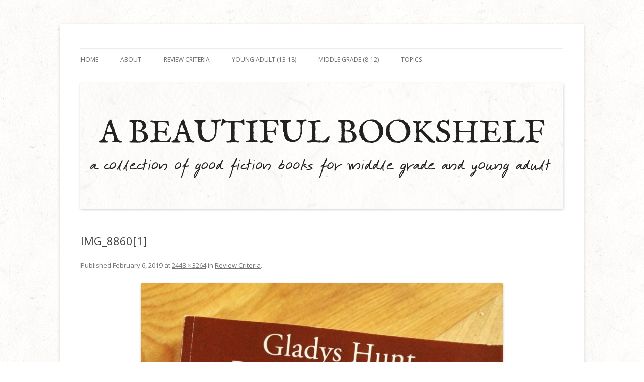

--- FILE ---
content_type: text/html; charset=UTF-8
request_url: https://www.abeautifulbookshelf.com/review-criteria/img_88601/
body_size: 7266
content:
<!DOCTYPE html>
<!--[if IE 7]>
<html class="ie ie7" lang="en-US">
<![endif]-->
<!--[if IE 8]>
<html class="ie ie8" lang="en-US">
<![endif]-->
<!--[if !(IE 7) & !(IE 8)]><!-->
<html lang="en-US">
<!--<![endif]-->
<head>
<meta charset="UTF-8" />
<meta name="viewport" content="width=device-width" />
<title>IMG_8860[1] - A Beautiful Bookshelf</title>
<link rel="profile" href="http://gmpg.org/xfn/11" />
<link rel="pingback" href="https://www.abeautifulbookshelf.com/xmlrpc.php" />
<!--[if lt IE 9]>
<script src="https://www.abeautifulbookshelf.com/wp-content/themes/twentytwelve/js/html5.js" type="text/javascript"></script>
<![endif]-->
<meta name='robots' content='index, follow, max-image-preview:large, max-snippet:-1, max-video-preview:-1' />

	<!-- This site is optimized with the Yoast SEO plugin v26.5 - https://yoast.com/wordpress/plugins/seo/ -->
	<link rel="canonical" href="https://www.abeautifulbookshelf.com/review-criteria/img_88601/" />
	<meta property="og:locale" content="en_US" />
	<meta property="og:type" content="article" />
	<meta property="og:title" content="IMG_8860[1] - A Beautiful Bookshelf" />
	<meta property="og:url" content="https://www.abeautifulbookshelf.com/review-criteria/img_88601/" />
	<meta property="og:site_name" content="A Beautiful Bookshelf" />
	<meta property="og:image" content="https://www.abeautifulbookshelf.com/review-criteria/img_88601" />
	<meta property="og:image:width" content="2448" />
	<meta property="og:image:height" content="3264" />
	<meta property="og:image:type" content="image/jpeg" />
	<meta name="twitter:card" content="summary_large_image" />
	<script type="application/ld+json" class="yoast-schema-graph">{"@context":"https://schema.org","@graph":[{"@type":"WebPage","@id":"https://www.abeautifulbookshelf.com/review-criteria/img_88601/","url":"https://www.abeautifulbookshelf.com/review-criteria/img_88601/","name":"IMG_8860[1] - A Beautiful Bookshelf","isPartOf":{"@id":"https://www.abeautifulbookshelf.com/#website"},"primaryImageOfPage":{"@id":"https://www.abeautifulbookshelf.com/review-criteria/img_88601/#primaryimage"},"image":{"@id":"https://www.abeautifulbookshelf.com/review-criteria/img_88601/#primaryimage"},"thumbnailUrl":"https://www.abeautifulbookshelf.com/wp-content/uploads/2016/12/IMG_88601.jpg","datePublished":"2019-02-06T21:48:13+00:00","breadcrumb":{"@id":"https://www.abeautifulbookshelf.com/review-criteria/img_88601/#breadcrumb"},"inLanguage":"en-US","potentialAction":[{"@type":"ReadAction","target":["https://www.abeautifulbookshelf.com/review-criteria/img_88601/"]}]},{"@type":"ImageObject","inLanguage":"en-US","@id":"https://www.abeautifulbookshelf.com/review-criteria/img_88601/#primaryimage","url":"https://www.abeautifulbookshelf.com/wp-content/uploads/2016/12/IMG_88601.jpg","contentUrl":"https://www.abeautifulbookshelf.com/wp-content/uploads/2016/12/IMG_88601.jpg","width":2448,"height":3264},{"@type":"BreadcrumbList","@id":"https://www.abeautifulbookshelf.com/review-criteria/img_88601/#breadcrumb","itemListElement":[{"@type":"ListItem","position":1,"name":"Home","item":"https://www.abeautifulbookshelf.com/"},{"@type":"ListItem","position":2,"name":"Review Criteria","item":"https://www.abeautifulbookshelf.com/review-criteria/"},{"@type":"ListItem","position":3,"name":"IMG_8860[1]"}]},{"@type":"WebSite","@id":"https://www.abeautifulbookshelf.com/#website","url":"https://www.abeautifulbookshelf.com/","name":"A Beautiful Bookshelf","description":"a collection of good fiction books for middle grade and young adult","potentialAction":[{"@type":"SearchAction","target":{"@type":"EntryPoint","urlTemplate":"https://www.abeautifulbookshelf.com/?s={search_term_string}"},"query-input":{"@type":"PropertyValueSpecification","valueRequired":true,"valueName":"search_term_string"}}],"inLanguage":"en-US"}]}</script>
	<!-- / Yoast SEO plugin. -->


<link rel='dns-prefetch' href='//fonts.googleapis.com' />
<link href='https://fonts.gstatic.com' crossorigin rel='preconnect' />
<link rel="alternate" type="application/rss+xml" title="A Beautiful Bookshelf &raquo; Feed" href="https://www.abeautifulbookshelf.com/feed/" />
<link rel="alternate" type="application/rss+xml" title="A Beautiful Bookshelf &raquo; Comments Feed" href="https://www.abeautifulbookshelf.com/comments/feed/" />
<link rel="alternate" title="oEmbed (JSON)" type="application/json+oembed" href="https://www.abeautifulbookshelf.com/wp-json/oembed/1.0/embed?url=https%3A%2F%2Fwww.abeautifulbookshelf.com%2Freview-criteria%2Fimg_88601%2F" />
<link rel="alternate" title="oEmbed (XML)" type="text/xml+oembed" href="https://www.abeautifulbookshelf.com/wp-json/oembed/1.0/embed?url=https%3A%2F%2Fwww.abeautifulbookshelf.com%2Freview-criteria%2Fimg_88601%2F&#038;format=xml" />
		<!-- This site uses the Google Analytics by MonsterInsights plugin v9.10.1 - Using Analytics tracking - https://www.monsterinsights.com/ -->
		<!-- Note: MonsterInsights is not currently configured on this site. The site owner needs to authenticate with Google Analytics in the MonsterInsights settings panel. -->
					<!-- No tracking code set -->
				<!-- / Google Analytics by MonsterInsights -->
		<style id='wp-img-auto-sizes-contain-inline-css' type='text/css'>
img:is([sizes=auto i],[sizes^="auto," i]){contain-intrinsic-size:3000px 1500px}
/*# sourceURL=wp-img-auto-sizes-contain-inline-css */
</style>
<style id='wp-emoji-styles-inline-css' type='text/css'>

	img.wp-smiley, img.emoji {
		display: inline !important;
		border: none !important;
		box-shadow: none !important;
		height: 1em !important;
		width: 1em !important;
		margin: 0 0.07em !important;
		vertical-align: -0.1em !important;
		background: none !important;
		padding: 0 !important;
	}
/*# sourceURL=wp-emoji-styles-inline-css */
</style>
<link rel='stylesheet' id='wp-block-library-css' href='https://www.abeautifulbookshelf.com/wp-includes/css/dist/block-library/style.min.css?ver=6.9' type='text/css' media='all' />
<style id='global-styles-inline-css' type='text/css'>
:root{--wp--preset--aspect-ratio--square: 1;--wp--preset--aspect-ratio--4-3: 4/3;--wp--preset--aspect-ratio--3-4: 3/4;--wp--preset--aspect-ratio--3-2: 3/2;--wp--preset--aspect-ratio--2-3: 2/3;--wp--preset--aspect-ratio--16-9: 16/9;--wp--preset--aspect-ratio--9-16: 9/16;--wp--preset--color--black: #000000;--wp--preset--color--cyan-bluish-gray: #abb8c3;--wp--preset--color--white: #ffffff;--wp--preset--color--pale-pink: #f78da7;--wp--preset--color--vivid-red: #cf2e2e;--wp--preset--color--luminous-vivid-orange: #ff6900;--wp--preset--color--luminous-vivid-amber: #fcb900;--wp--preset--color--light-green-cyan: #7bdcb5;--wp--preset--color--vivid-green-cyan: #00d084;--wp--preset--color--pale-cyan-blue: #8ed1fc;--wp--preset--color--vivid-cyan-blue: #0693e3;--wp--preset--color--vivid-purple: #9b51e0;--wp--preset--gradient--vivid-cyan-blue-to-vivid-purple: linear-gradient(135deg,rgb(6,147,227) 0%,rgb(155,81,224) 100%);--wp--preset--gradient--light-green-cyan-to-vivid-green-cyan: linear-gradient(135deg,rgb(122,220,180) 0%,rgb(0,208,130) 100%);--wp--preset--gradient--luminous-vivid-amber-to-luminous-vivid-orange: linear-gradient(135deg,rgb(252,185,0) 0%,rgb(255,105,0) 100%);--wp--preset--gradient--luminous-vivid-orange-to-vivid-red: linear-gradient(135deg,rgb(255,105,0) 0%,rgb(207,46,46) 100%);--wp--preset--gradient--very-light-gray-to-cyan-bluish-gray: linear-gradient(135deg,rgb(238,238,238) 0%,rgb(169,184,195) 100%);--wp--preset--gradient--cool-to-warm-spectrum: linear-gradient(135deg,rgb(74,234,220) 0%,rgb(151,120,209) 20%,rgb(207,42,186) 40%,rgb(238,44,130) 60%,rgb(251,105,98) 80%,rgb(254,248,76) 100%);--wp--preset--gradient--blush-light-purple: linear-gradient(135deg,rgb(255,206,236) 0%,rgb(152,150,240) 100%);--wp--preset--gradient--blush-bordeaux: linear-gradient(135deg,rgb(254,205,165) 0%,rgb(254,45,45) 50%,rgb(107,0,62) 100%);--wp--preset--gradient--luminous-dusk: linear-gradient(135deg,rgb(255,203,112) 0%,rgb(199,81,192) 50%,rgb(65,88,208) 100%);--wp--preset--gradient--pale-ocean: linear-gradient(135deg,rgb(255,245,203) 0%,rgb(182,227,212) 50%,rgb(51,167,181) 100%);--wp--preset--gradient--electric-grass: linear-gradient(135deg,rgb(202,248,128) 0%,rgb(113,206,126) 100%);--wp--preset--gradient--midnight: linear-gradient(135deg,rgb(2,3,129) 0%,rgb(40,116,252) 100%);--wp--preset--font-size--small: 13px;--wp--preset--font-size--medium: 20px;--wp--preset--font-size--large: 36px;--wp--preset--font-size--x-large: 42px;--wp--preset--spacing--20: 0.44rem;--wp--preset--spacing--30: 0.67rem;--wp--preset--spacing--40: 1rem;--wp--preset--spacing--50: 1.5rem;--wp--preset--spacing--60: 2.25rem;--wp--preset--spacing--70: 3.38rem;--wp--preset--spacing--80: 5.06rem;--wp--preset--shadow--natural: 6px 6px 9px rgba(0, 0, 0, 0.2);--wp--preset--shadow--deep: 12px 12px 50px rgba(0, 0, 0, 0.4);--wp--preset--shadow--sharp: 6px 6px 0px rgba(0, 0, 0, 0.2);--wp--preset--shadow--outlined: 6px 6px 0px -3px rgb(255, 255, 255), 6px 6px rgb(0, 0, 0);--wp--preset--shadow--crisp: 6px 6px 0px rgb(0, 0, 0);}:where(.is-layout-flex){gap: 0.5em;}:where(.is-layout-grid){gap: 0.5em;}body .is-layout-flex{display: flex;}.is-layout-flex{flex-wrap: wrap;align-items: center;}.is-layout-flex > :is(*, div){margin: 0;}body .is-layout-grid{display: grid;}.is-layout-grid > :is(*, div){margin: 0;}:where(.wp-block-columns.is-layout-flex){gap: 2em;}:where(.wp-block-columns.is-layout-grid){gap: 2em;}:where(.wp-block-post-template.is-layout-flex){gap: 1.25em;}:where(.wp-block-post-template.is-layout-grid){gap: 1.25em;}.has-black-color{color: var(--wp--preset--color--black) !important;}.has-cyan-bluish-gray-color{color: var(--wp--preset--color--cyan-bluish-gray) !important;}.has-white-color{color: var(--wp--preset--color--white) !important;}.has-pale-pink-color{color: var(--wp--preset--color--pale-pink) !important;}.has-vivid-red-color{color: var(--wp--preset--color--vivid-red) !important;}.has-luminous-vivid-orange-color{color: var(--wp--preset--color--luminous-vivid-orange) !important;}.has-luminous-vivid-amber-color{color: var(--wp--preset--color--luminous-vivid-amber) !important;}.has-light-green-cyan-color{color: var(--wp--preset--color--light-green-cyan) !important;}.has-vivid-green-cyan-color{color: var(--wp--preset--color--vivid-green-cyan) !important;}.has-pale-cyan-blue-color{color: var(--wp--preset--color--pale-cyan-blue) !important;}.has-vivid-cyan-blue-color{color: var(--wp--preset--color--vivid-cyan-blue) !important;}.has-vivid-purple-color{color: var(--wp--preset--color--vivid-purple) !important;}.has-black-background-color{background-color: var(--wp--preset--color--black) !important;}.has-cyan-bluish-gray-background-color{background-color: var(--wp--preset--color--cyan-bluish-gray) !important;}.has-white-background-color{background-color: var(--wp--preset--color--white) !important;}.has-pale-pink-background-color{background-color: var(--wp--preset--color--pale-pink) !important;}.has-vivid-red-background-color{background-color: var(--wp--preset--color--vivid-red) !important;}.has-luminous-vivid-orange-background-color{background-color: var(--wp--preset--color--luminous-vivid-orange) !important;}.has-luminous-vivid-amber-background-color{background-color: var(--wp--preset--color--luminous-vivid-amber) !important;}.has-light-green-cyan-background-color{background-color: var(--wp--preset--color--light-green-cyan) !important;}.has-vivid-green-cyan-background-color{background-color: var(--wp--preset--color--vivid-green-cyan) !important;}.has-pale-cyan-blue-background-color{background-color: var(--wp--preset--color--pale-cyan-blue) !important;}.has-vivid-cyan-blue-background-color{background-color: var(--wp--preset--color--vivid-cyan-blue) !important;}.has-vivid-purple-background-color{background-color: var(--wp--preset--color--vivid-purple) !important;}.has-black-border-color{border-color: var(--wp--preset--color--black) !important;}.has-cyan-bluish-gray-border-color{border-color: var(--wp--preset--color--cyan-bluish-gray) !important;}.has-white-border-color{border-color: var(--wp--preset--color--white) !important;}.has-pale-pink-border-color{border-color: var(--wp--preset--color--pale-pink) !important;}.has-vivid-red-border-color{border-color: var(--wp--preset--color--vivid-red) !important;}.has-luminous-vivid-orange-border-color{border-color: var(--wp--preset--color--luminous-vivid-orange) !important;}.has-luminous-vivid-amber-border-color{border-color: var(--wp--preset--color--luminous-vivid-amber) !important;}.has-light-green-cyan-border-color{border-color: var(--wp--preset--color--light-green-cyan) !important;}.has-vivid-green-cyan-border-color{border-color: var(--wp--preset--color--vivid-green-cyan) !important;}.has-pale-cyan-blue-border-color{border-color: var(--wp--preset--color--pale-cyan-blue) !important;}.has-vivid-cyan-blue-border-color{border-color: var(--wp--preset--color--vivid-cyan-blue) !important;}.has-vivid-purple-border-color{border-color: var(--wp--preset--color--vivid-purple) !important;}.has-vivid-cyan-blue-to-vivid-purple-gradient-background{background: var(--wp--preset--gradient--vivid-cyan-blue-to-vivid-purple) !important;}.has-light-green-cyan-to-vivid-green-cyan-gradient-background{background: var(--wp--preset--gradient--light-green-cyan-to-vivid-green-cyan) !important;}.has-luminous-vivid-amber-to-luminous-vivid-orange-gradient-background{background: var(--wp--preset--gradient--luminous-vivid-amber-to-luminous-vivid-orange) !important;}.has-luminous-vivid-orange-to-vivid-red-gradient-background{background: var(--wp--preset--gradient--luminous-vivid-orange-to-vivid-red) !important;}.has-very-light-gray-to-cyan-bluish-gray-gradient-background{background: var(--wp--preset--gradient--very-light-gray-to-cyan-bluish-gray) !important;}.has-cool-to-warm-spectrum-gradient-background{background: var(--wp--preset--gradient--cool-to-warm-spectrum) !important;}.has-blush-light-purple-gradient-background{background: var(--wp--preset--gradient--blush-light-purple) !important;}.has-blush-bordeaux-gradient-background{background: var(--wp--preset--gradient--blush-bordeaux) !important;}.has-luminous-dusk-gradient-background{background: var(--wp--preset--gradient--luminous-dusk) !important;}.has-pale-ocean-gradient-background{background: var(--wp--preset--gradient--pale-ocean) !important;}.has-electric-grass-gradient-background{background: var(--wp--preset--gradient--electric-grass) !important;}.has-midnight-gradient-background{background: var(--wp--preset--gradient--midnight) !important;}.has-small-font-size{font-size: var(--wp--preset--font-size--small) !important;}.has-medium-font-size{font-size: var(--wp--preset--font-size--medium) !important;}.has-large-font-size{font-size: var(--wp--preset--font-size--large) !important;}.has-x-large-font-size{font-size: var(--wp--preset--font-size--x-large) !important;}
/*# sourceURL=global-styles-inline-css */
</style>

<style id='classic-theme-styles-inline-css' type='text/css'>
/*! This file is auto-generated */
.wp-block-button__link{color:#fff;background-color:#32373c;border-radius:9999px;box-shadow:none;text-decoration:none;padding:calc(.667em + 2px) calc(1.333em + 2px);font-size:1.125em}.wp-block-file__button{background:#32373c;color:#fff;text-decoration:none}
/*# sourceURL=/wp-includes/css/classic-themes.min.css */
</style>
<link rel='stylesheet' id='contact-form-7-css' href='https://www.abeautifulbookshelf.com/wp-content/plugins/contact-form-7/includes/css/styles.css?ver=6.1.4' type='text/css' media='all' />
<link rel='stylesheet' id='twentytwelve-fonts-css' href='https://fonts.googleapis.com/css?family=Open+Sans:400italic,700italic,400,700&#038;subset=latin,latin-ext' type='text/css' media='all' />
<link rel='stylesheet' id='twentytwelve-style-css' href='https://www.abeautifulbookshelf.com/wp-content/themes/twentytwelve/style.css?ver=6.9' type='text/css' media='all' />
<link rel='stylesheet' id='footer-credits-css' href='https://www.abeautifulbookshelf.com/wp-content/plugins/footer-putter/styles/footer-credits.css?ver=1.17' type='text/css' media='all' />
<script type="text/javascript" src="https://www.abeautifulbookshelf.com/wp-includes/js/jquery/jquery.min.js?ver=3.7.1" id="jquery-core-js"></script>
<script type="text/javascript" src="https://www.abeautifulbookshelf.com/wp-includes/js/jquery/jquery-migrate.min.js?ver=3.4.1" id="jquery-migrate-js"></script>
<link rel="https://api.w.org/" href="https://www.abeautifulbookshelf.com/wp-json/" /><link rel="alternate" title="JSON" type="application/json" href="https://www.abeautifulbookshelf.com/wp-json/wp/v2/media/473" /><link rel="EditURI" type="application/rsd+xml" title="RSD" href="https://www.abeautifulbookshelf.com/xmlrpc.php?rsd" />
<meta name="generator" content="WordPress 6.9" />
<link rel='shortlink' href='https://www.abeautifulbookshelf.com/?p=473' />
	<style type="text/css" id="twentytwelve-header-css">
		.site-title,
	.site-description {
		position: absolute;
		clip: rect(1px 1px 1px 1px); /* IE7 */
		clip: rect(1px, 1px, 1px, 1px);
	}
		</style>
	<style type="text/css" id="custom-background-css">
body.custom-background { background-color: #ffffff; background-image: url("https://www.abeautifulbookshelf.com/wp-content/uploads/2018/07/lightpaperfibers.png"); background-position: left top; background-size: auto; background-repeat: repeat; background-attachment: scroll; }
</style>
	<link rel="icon" href="https://www.abeautifulbookshelf.com/wp-content/uploads/2018/07/cropped-B-32x32.png" sizes="32x32" />
<link rel="icon" href="https://www.abeautifulbookshelf.com/wp-content/uploads/2018/07/cropped-B-192x192.png" sizes="192x192" />
<link rel="apple-touch-icon" href="https://www.abeautifulbookshelf.com/wp-content/uploads/2018/07/cropped-B-180x180.png" />
<meta name="msapplication-TileImage" content="https://www.abeautifulbookshelf.com/wp-content/uploads/2018/07/cropped-B-270x270.png" />
</head>

<body class="attachment wp-singular attachment-template-default attachmentid-473 attachment-jpeg custom-background wp-theme-twentytwelve custom-font-enabled single-author">
<div id="page" class="hfeed site">
	<header id="masthead" class="site-header" role="banner">
		<hgroup>
			<h1 class="site-title"><a href="https://www.abeautifulbookshelf.com/" title="A Beautiful Bookshelf" rel="home">A Beautiful Bookshelf</a></h1>
			<h2 class="site-description">a collection of good fiction books for middle grade and young adult</h2>
		</hgroup>

		<nav id="site-navigation" class="main-navigation" role="navigation">
			<button class="menu-toggle">Menu</button>
			<a class="assistive-text" href="#content" title="Skip to content">Skip to content</a>
			<div class="menu-menu-1-container"><ul id="menu-menu-1" class="nav-menu"><li id="menu-item-39" class="menu-item menu-item-type-custom menu-item-object-custom menu-item-home menu-item-39"><a href="https://www.abeautifulbookshelf.com">Home</a></li>
<li id="menu-item-30" class="menu-item menu-item-type-post_type menu-item-object-page menu-item-has-children menu-item-30"><a href="https://www.abeautifulbookshelf.com/hello-welcome/">About</a>
<ul class="sub-menu">
	<li id="menu-item-264" class="menu-item menu-item-type-post_type menu-item-object-page menu-item-264"><a href="https://www.abeautifulbookshelf.com/hello-welcome/">About Me</a></li>
	<li id="menu-item-263" class="menu-item menu-item-type-post_type menu-item-object-page menu-item-263"><a href="https://www.abeautifulbookshelf.com/hello-welcome/beliefs/">Beliefs and Testimony</a></li>
</ul>
</li>
<li id="menu-item-31" class="menu-item menu-item-type-post_type menu-item-object-page menu-item-31"><a href="https://www.abeautifulbookshelf.com/review-criteria/">Review Criteria</a></li>
<li id="menu-item-28" class="menu-item menu-item-type-post_type menu-item-object-page menu-item-28"><a href="https://www.abeautifulbookshelf.com/young-adult-books-12-18/">Young Adult (13-18)</a></li>
<li id="menu-item-27" class="menu-item menu-item-type-post_type menu-item-object-page menu-item-27"><a href="https://www.abeautifulbookshelf.com/middle-grade-books-9-12/">Middle Grade (8-12)</a></li>
<li id="menu-item-83" class="menu-item menu-item-type-post_type menu-item-object-page menu-item-83"><a href="https://www.abeautifulbookshelf.com/readership-topics/">Topics</a></li>
</ul></div>		</nav><!-- #site-navigation -->

				<a href="https://www.abeautifulbookshelf.com/"><img src="https://www.abeautifulbookshelf.com/wp-content/uploads/2018/09/A-BEAUTIFUL-BOOKSHELF-good-fiction.png" class="header-image" width="960" height="250" alt="A Beautiful Bookshelf" /></a>
			</header><!-- #masthead -->

	<div id="main" class="wrapper">

	<div id="primary" class="site-content">
		<div id="content" role="main">

		
				<article id="post-473" class="image-attachment post-473 attachment type-attachment status-inherit hentry">
					<header class="entry-header">
						<h1 class="entry-title">IMG_8860[1]</h1>

						<footer class="entry-meta">
							<span class="meta-prep meta-prep-entry-date">Published </span> <span class="entry-date"><time class="entry-date" datetime="2019-02-06T15:48:13-06:00">February 6, 2019</time></span> at <a href="https://www.abeautifulbookshelf.com/wp-content/uploads/2016/12/IMG_88601.jpg" title="Link to full-size image">2448 &times; 3264</a> in <a href="https://www.abeautifulbookshelf.com/review-criteria/" title="Return to Review Criteria" rel="gallery">Review Criteria</a>.													</footer><!-- .entry-meta -->

						<nav id="image-navigation" class="navigation" role="navigation">
							<span class="previous-image"></span>
							<span class="next-image"></span>
						</nav><!-- #image-navigation -->
					</header><!-- .entry-header -->

					<div class="entry-content">

						<div class="entry-attachment">
							<div class="attachment">
								<a href="https://www.abeautifulbookshelf.com/wp-content/uploads/2016/12/IMG_88601.jpg" title="IMG_8860[1]" rel="attachment">
													<img width="720" height="960" src="https://www.abeautifulbookshelf.com/wp-content/uploads/2016/12/IMG_88601.jpg" class="attachment-960x960 size-960x960" alt="" decoding="async" fetchpriority="high" srcset="https://www.abeautifulbookshelf.com/wp-content/uploads/2016/12/IMG_88601.jpg 2448w, https://www.abeautifulbookshelf.com/wp-content/uploads/2016/12/IMG_88601-225x300.jpg 225w, https://www.abeautifulbookshelf.com/wp-content/uploads/2016/12/IMG_88601-768x1024.jpg 768w, https://www.abeautifulbookshelf.com/wp-content/uploads/2016/12/IMG_88601-624x832.jpg 624w" sizes="(max-width: 720px) 100vw, 720px" />								</a>

															</div><!-- .attachment -->

						</div><!-- .entry-attachment -->

						<div class="entry-description">
																				</div><!-- .entry-description -->

					</div><!-- .entry-content -->

				</article><!-- #post -->

				
<div id="comments" class="comments-area">

	
	
	
</div><!-- #comments .comments-area -->

			
		</div><!-- #content -->
	</div><!-- #primary -->

	</div><!-- #main .wrapper -->
	<footer id="colophon" role="contentinfo">
		<div class="site-info">
			<div class="custom-footer"><div id="footer_copyright-2" class="widget widget_footer_copyright"><div class="wrap"><div class="footer-return return-center"><span>Return To Top</span></div><div class="footer-putter-credits footer-center "><div class="footer-putter-menu><nav "><ul id="menu-footer-menu" class="menu"><li id="menu-item-184" class="menu-item menu-item-type-post_type menu-item-object-page menu-item-has-children menu-item-184"><a href="https://www.abeautifulbookshelf.com/hello-welcome/">About</a>
<ul class="sub-menu">
	<li id="menu-item-238" class="menu-item menu-item-type-post_type menu-item-object-page menu-item-238"><a href="https://www.abeautifulbookshelf.com/hello-welcome/beliefs/">Beliefs and Testimony</a></li>
</ul>
</li>
<li id="menu-item-185" class="menu-item menu-item-type-post_type menu-item-object-page menu-item-185"><a href="https://www.abeautifulbookshelf.com/legal/">Legal</a></li>
<li id="menu-item-192" class="menu-item menu-item-type-post_type menu-item-object-page menu-item-192"><a href="https://www.abeautifulbookshelf.com/disclosure/">Affiliate Disclosure</a></li>
</ul></nav></div><div class="footer-putter-copyright "><span class="copyright">Copyright © 2016-2026 Redwood Moon LLC</span></div><div class="footer-putter-contact " ></div></div></div></div></div><!-- end .custom-footer -->						<a href="https://wordpress.org/" class="imprint" title="Semantic Personal Publishing Platform">
				Proudly powered by WordPress			</a>
		</div><!-- .site-info -->
	</footer><!-- #colophon -->
</div><!-- #page -->

<script type="speculationrules">
{"prefetch":[{"source":"document","where":{"and":[{"href_matches":"/*"},{"not":{"href_matches":["/wp-*.php","/wp-admin/*","/wp-content/uploads/*","/wp-content/*","/wp-content/plugins/*","/wp-content/themes/twentytwelve/*","/*\\?(.+)"]}},{"not":{"selector_matches":"a[rel~=\"nofollow\"]"}},{"not":{"selector_matches":".no-prefetch, .no-prefetch a"}}]},"eagerness":"conservative"}]}
</script>
<script type="text/javascript" src="https://www.abeautifulbookshelf.com/wp-includes/js/dist/hooks.min.js?ver=dd5603f07f9220ed27f1" id="wp-hooks-js"></script>
<script type="text/javascript" src="https://www.abeautifulbookshelf.com/wp-includes/js/dist/i18n.min.js?ver=c26c3dc7bed366793375" id="wp-i18n-js"></script>
<script type="text/javascript" id="wp-i18n-js-after">
/* <![CDATA[ */
wp.i18n.setLocaleData( { 'text direction\u0004ltr': [ 'ltr' ] } );
//# sourceURL=wp-i18n-js-after
/* ]]> */
</script>
<script type="text/javascript" src="https://www.abeautifulbookshelf.com/wp-content/plugins/contact-form-7/includes/swv/js/index.js?ver=6.1.4" id="swv-js"></script>
<script type="text/javascript" id="contact-form-7-js-before">
/* <![CDATA[ */
var wpcf7 = {
    "api": {
        "root": "https:\/\/www.abeautifulbookshelf.com\/wp-json\/",
        "namespace": "contact-form-7\/v1"
    }
};
//# sourceURL=contact-form-7-js-before
/* ]]> */
</script>
<script type="text/javascript" src="https://www.abeautifulbookshelf.com/wp-content/plugins/contact-form-7/includes/js/index.js?ver=6.1.4" id="contact-form-7-js"></script>
<script type="text/javascript" src="https://www.abeautifulbookshelf.com/wp-content/themes/twentytwelve/js/navigation.js?ver=20140711" id="twentytwelve-navigation-js"></script>
<script id="wp-emoji-settings" type="application/json">
{"baseUrl":"https://s.w.org/images/core/emoji/17.0.2/72x72/","ext":".png","svgUrl":"https://s.w.org/images/core/emoji/17.0.2/svg/","svgExt":".svg","source":{"concatemoji":"https://www.abeautifulbookshelf.com/wp-includes/js/wp-emoji-release.min.js?ver=6.9"}}
</script>
<script type="module">
/* <![CDATA[ */
/*! This file is auto-generated */
const a=JSON.parse(document.getElementById("wp-emoji-settings").textContent),o=(window._wpemojiSettings=a,"wpEmojiSettingsSupports"),s=["flag","emoji"];function i(e){try{var t={supportTests:e,timestamp:(new Date).valueOf()};sessionStorage.setItem(o,JSON.stringify(t))}catch(e){}}function c(e,t,n){e.clearRect(0,0,e.canvas.width,e.canvas.height),e.fillText(t,0,0);t=new Uint32Array(e.getImageData(0,0,e.canvas.width,e.canvas.height).data);e.clearRect(0,0,e.canvas.width,e.canvas.height),e.fillText(n,0,0);const a=new Uint32Array(e.getImageData(0,0,e.canvas.width,e.canvas.height).data);return t.every((e,t)=>e===a[t])}function p(e,t){e.clearRect(0,0,e.canvas.width,e.canvas.height),e.fillText(t,0,0);var n=e.getImageData(16,16,1,1);for(let e=0;e<n.data.length;e++)if(0!==n.data[e])return!1;return!0}function u(e,t,n,a){switch(t){case"flag":return n(e,"\ud83c\udff3\ufe0f\u200d\u26a7\ufe0f","\ud83c\udff3\ufe0f\u200b\u26a7\ufe0f")?!1:!n(e,"\ud83c\udde8\ud83c\uddf6","\ud83c\udde8\u200b\ud83c\uddf6")&&!n(e,"\ud83c\udff4\udb40\udc67\udb40\udc62\udb40\udc65\udb40\udc6e\udb40\udc67\udb40\udc7f","\ud83c\udff4\u200b\udb40\udc67\u200b\udb40\udc62\u200b\udb40\udc65\u200b\udb40\udc6e\u200b\udb40\udc67\u200b\udb40\udc7f");case"emoji":return!a(e,"\ud83e\u1fac8")}return!1}function f(e,t,n,a){let r;const o=(r="undefined"!=typeof WorkerGlobalScope&&self instanceof WorkerGlobalScope?new OffscreenCanvas(300,150):document.createElement("canvas")).getContext("2d",{willReadFrequently:!0}),s=(o.textBaseline="top",o.font="600 32px Arial",{});return e.forEach(e=>{s[e]=t(o,e,n,a)}),s}function r(e){var t=document.createElement("script");t.src=e,t.defer=!0,document.head.appendChild(t)}a.supports={everything:!0,everythingExceptFlag:!0},new Promise(t=>{let n=function(){try{var e=JSON.parse(sessionStorage.getItem(o));if("object"==typeof e&&"number"==typeof e.timestamp&&(new Date).valueOf()<e.timestamp+604800&&"object"==typeof e.supportTests)return e.supportTests}catch(e){}return null}();if(!n){if("undefined"!=typeof Worker&&"undefined"!=typeof OffscreenCanvas&&"undefined"!=typeof URL&&URL.createObjectURL&&"undefined"!=typeof Blob)try{var e="postMessage("+f.toString()+"("+[JSON.stringify(s),u.toString(),c.toString(),p.toString()].join(",")+"));",a=new Blob([e],{type:"text/javascript"});const r=new Worker(URL.createObjectURL(a),{name:"wpTestEmojiSupports"});return void(r.onmessage=e=>{i(n=e.data),r.terminate(),t(n)})}catch(e){}i(n=f(s,u,c,p))}t(n)}).then(e=>{for(const n in e)a.supports[n]=e[n],a.supports.everything=a.supports.everything&&a.supports[n],"flag"!==n&&(a.supports.everythingExceptFlag=a.supports.everythingExceptFlag&&a.supports[n]);var t;a.supports.everythingExceptFlag=a.supports.everythingExceptFlag&&!a.supports.flag,a.supports.everything||((t=a.source||{}).concatemoji?r(t.concatemoji):t.wpemoji&&t.twemoji&&(r(t.twemoji),r(t.wpemoji)))});
//# sourceURL=https://www.abeautifulbookshelf.com/wp-includes/js/wp-emoji-loader.min.js
/* ]]> */
</script>
</body>
</html>
